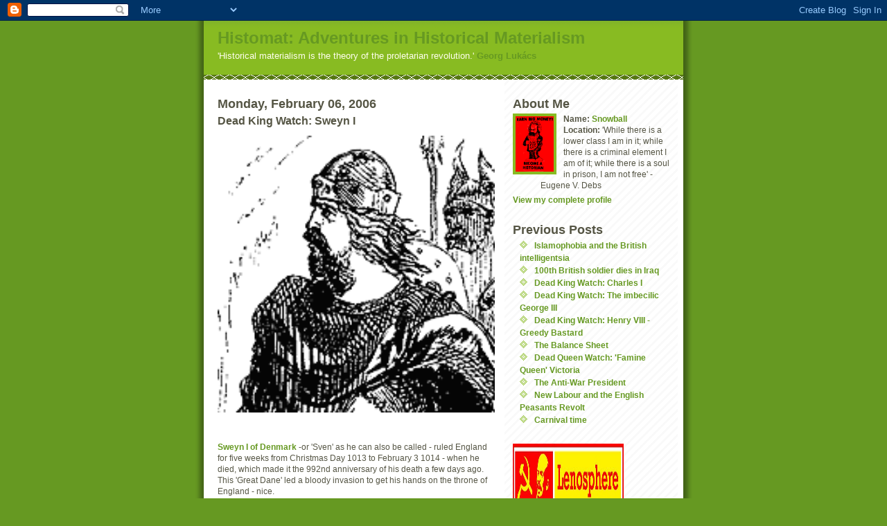

--- FILE ---
content_type: text/html; charset=UTF-8
request_url: https://histomatist.blogspot.com/2006/02/dead-king-watch-sweyn-i.html
body_size: 7206
content:
<!DOCTYPE html PUBLIC "-//W3C//DTD XHTML 1.0 Strict//EN" "http://www.w3.org/TR/xhtml1/DTD/xhtml1-strict.dtd">
<html xmlns="http://www.w3.org/1999/xhtml" xml:lang="en" lang="en">

<head>
  <title>Histomat: Adventures in Historical Materialism: Dead King Watch: Sweyn I</title>

  <script type="text/javascript">(function() { (function(){function b(g){this.t={};this.tick=function(h,m,f){var n=f!=void 0?f:(new Date).getTime();this.t[h]=[n,m];if(f==void 0)try{window.console.timeStamp("CSI/"+h)}catch(q){}};this.getStartTickTime=function(){return this.t.start[0]};this.tick("start",null,g)}var a;if(window.performance)var e=(a=window.performance.timing)&&a.responseStart;var p=e>0?new b(e):new b;window.jstiming={Timer:b,load:p};if(a){var c=a.navigationStart;c>0&&e>=c&&(window.jstiming.srt=e-c)}if(a){var d=window.jstiming.load;
c>0&&e>=c&&(d.tick("_wtsrt",void 0,c),d.tick("wtsrt_","_wtsrt",e),d.tick("tbsd_","wtsrt_"))}try{a=null,window.chrome&&window.chrome.csi&&(a=Math.floor(window.chrome.csi().pageT),d&&c>0&&(d.tick("_tbnd",void 0,window.chrome.csi().startE),d.tick("tbnd_","_tbnd",c))),a==null&&window.gtbExternal&&(a=window.gtbExternal.pageT()),a==null&&window.external&&(a=window.external.pageT,d&&c>0&&(d.tick("_tbnd",void 0,window.external.startE),d.tick("tbnd_","_tbnd",c))),a&&(window.jstiming.pt=a)}catch(g){}})();window.tickAboveFold=function(b){var a=0;if(b.offsetParent){do a+=b.offsetTop;while(b=b.offsetParent)}b=a;b<=750&&window.jstiming.load.tick("aft")};var k=!1;function l(){k||(k=!0,window.jstiming.load.tick("firstScrollTime"))}window.addEventListener?window.addEventListener("scroll",l,!1):window.attachEvent("onscroll",l);
 })();</script><script type="text/javascript">function a(){var b=window.location.href,c=b.split("?");switch(c.length){case 1:return b+"?m=1";case 2:return c[1].search("(^|&)m=")>=0?null:b+"&m=1";default:return null}}var d=navigator.userAgent;if(d.indexOf("Mobile")!=-1&&d.indexOf("WebKit")!=-1&&d.indexOf("iPad")==-1||d.indexOf("Opera Mini")!=-1||d.indexOf("IEMobile")!=-1){var e=a();e&&window.location.replace(e)};
</script><meta http-equiv="Content-Type" content="text/html; charset=UTF-8" />
<meta name="generator" content="Blogger" />
<link rel="icon" type="image/vnd.microsoft.icon" href="https://www.blogger.com/favicon.ico"/>
<link rel="alternate" type="application/atom+xml" title="Histomat: Adventures in Historical Materialism - Atom" href="https://histomatist.blogspot.com/feeds/posts/default" />
<link rel="alternate" type="application/rss+xml" title="Histomat: Adventures in Historical Materialism - RSS" href="https://histomatist.blogspot.com/feeds/posts/default?alt=rss" />
<link rel="service.post" type="application/atom+xml" title="Histomat: Adventures in Historical Materialism - Atom" href="https://www.blogger.com/feeds/13871551/posts/default" />
<link rel="alternate" type="application/atom+xml" title="Histomat: Adventures in Historical Materialism - Atom" href="https://histomatist.blogspot.com/feeds/113925690135079453/comments/default" />
<link rel="stylesheet" type="text/css" href="https://www.blogger.com/static/v1/v-css/1601750677-blog_controls.css"/>
<link rel="stylesheet" type="text/css" href="https://www.blogger.com/dyn-css/authorization.css?targetBlogID=13871551&zx=8cf22ee8-b07a-498a-a7cd-f2642198fc6e"/>


  <style type="text/css">
/*
-----------------------------------------------
Blogger Template Style
Name:     Son of Moto (Mean Green Blogging Machine variation)
Designer: Jeffrey Zeldman
URL:      www.zeldman.com
Date:     23 Feb 2004
----------------------------------------------- */


	/* Primary layout */

body	{
	margin: 0;
	padding: 0;
	border: 0;
	text-align: center;
	color: #554;
	background: #692 url(//www.blogblog.com/moto_son/outerwrap.gif) top center repeat-y;
	font: small tahoma, "Bitstream Vera Sans", "Trebuchet MS", "Lucida Grande", lucida, helvetica, sans-serif;
	}

img		{
	border: 0;
	display: block;
	}


	/* Wrapper */

#wrapper	{
	margin: 0 auto;
	padding: 0;
	border: 0;
	width: 692px;
	text-align: left;
	background: #fff url(//www.blogblog.com/moto_son/innerwrap.gif) top right repeat-y;
	font-size:90%;
	}
	

	/* Header */

#blog-header	{
	color: #ffe;
	background: #8b2 url(//www.blogblog.com/moto_son/headbotborder.gif) bottom left repeat-x;
	margin: 0 auto;
	padding: 0 0 15px 0;
	border: 0;
	}

#blog-header h1	{
	font-size: 24px;
	text-align: left;
	padding: 15px 20px 0 20px;
	margin: 0;
	background-image: url(//www.blogblog.com/moto_son/topper.gif);
	background-repeat: repeat-x;
	background-position: top left;
	}
	
#blog-header p	{
	font-size: 110%;
	text-align: left;
	padding: 3px 20px 10px 20px;
	margin: 0;
	line-height:140%;
	}

	
	/* Inner layout */

#content	{
	padding: 0 20px;
	}
	
#main	{
	width: 400px;
	float: left;
	}

#sidebar	{
	width: 226px;
  float: right;
	}
	
	/* Bottom layout */


#footer	{
	clear: left;
	margin: 0;
	padding: 0 20px;
	border: 0;
	text-align: left;
	border-top: 1px solid #f9f9f9;
	background-color: #fdfdfd;
	}
	
#footer p	{
	text-align: left;
	margin: 0;
	padding: 10px 0;
	font-size: x-small;
	background-color: transparent;
	color: #999;
	}


	/* Default links 	*/

a:link, a:visited {
	font-weight : bold; 
	text-decoration : none;
	color: #692;
	background: transparent; 
	}

a:hover {
	font-weight : bold; 
	text-decoration : underline;
	color: #8b2;
	background: transparent; 
	}

a:active {
	font-weight : bold; 
	text-decoration : none;
	color: #692;
	background: transparent;  
	}

	
	/* Typography */
	
#main p, #sidebar p {
	line-height: 140%;
	margin-top: 5px;
	margin-bottom: 1em;
	}
  
.post-body {
  line-height: 140%;
  } 

h2, h3, h4, h5	{
	margin: 25px 0 0 0;
	padding: 0;
	}

h2	{
	font-size: large;
	}

h3.post-title {
	margin-top: 5px;
	font-size: medium;
	}

ul	{
	margin: 0 0 25px 0;
	}


li	{
	line-height: 160%;
	}

#sidebar ul 	{
	padding-left: 10px;
	padding-top: 3px;
	}

#sidebar ul li {
	list-style: disc url(//www.blogblog.com/moto_son/diamond.gif) inside;
	vertical-align: top;
	padding: 0;
	margin: 0;
	}
	
dl.profile-datablock	{
	margin: 3px 0 5px 0;
	}
dl.profile-datablock dd {
  line-height: 140%;
  }
	
.profile-img {display:inline;}

.profile-img img {
	float:left;
	margin:0 10px 5px 0;
	border:4px solid #8b2;
	}
		
#comments	{
	border: 0;
	border-top: 1px dashed #eed;
	margin: 10px 0 0 0;
	padding: 0;
	}

#comments h3	{
	margin-top: 10px;
	margin-bottom: -10px;
	font-weight: normal;
	font-style: italic;
	text-transform: uppercase;
	letter-spacing: 1px;
	}	

#comments dl dt 	{
	font-weight: bold;
	font-style: italic;
	margin-top: 35px;
	padding: 1px 0 0 18px;
	background: transparent url(//www.blogblog.com/moto_son/commentbug.gif) top left no-repeat;
	color: #998;
	}

#comments dl dd	{
	padding: 0;
	margin: 0;
	}
.deleted-comment {
  font-style:italic;
  color:gray;
  }
  </style>

<meta name='google-adsense-platform-account' content='ca-host-pub-1556223355139109'/>
<meta name='google-adsense-platform-domain' content='blogspot.com'/>
<!-- --><style type="text/css">@import url(//www.blogger.com/static/v1/v-css/navbar/3334278262-classic.css);
div.b-mobile {display:none;}
</style>

</head>
<body><script type="text/javascript">
    function setAttributeOnload(object, attribute, val) {
      if(window.addEventListener) {
        window.addEventListener('load',
          function(){ object[attribute] = val; }, false);
      } else {
        window.attachEvent('onload', function(){ object[attribute] = val; });
      }
    }
  </script>
<div id="navbar-iframe-container"></div>
<script type="text/javascript" src="https://apis.google.com/js/platform.js"></script>
<script type="text/javascript">
      gapi.load("gapi.iframes:gapi.iframes.style.bubble", function() {
        if (gapi.iframes && gapi.iframes.getContext) {
          gapi.iframes.getContext().openChild({
              url: 'https://www.blogger.com/navbar/13871551?origin\x3dhttps://histomatist.blogspot.com',
              where: document.getElementById("navbar-iframe-container"),
              id: "navbar-iframe"
          });
        }
      });
    </script><script type="text/javascript" src="//www.makepovertyhistory.org/whiteband_small_right.js"> </script><noscript><a href="http://www.makepovertyhistory.org/"> http://www.makepovertyhistory.org</a></noscript>


<!-- Begin wrapper -->
<div id="wrapper">

  <div id="blog-header"><h1>
    <a href="http://histomatist.blogspot.com/">
	Histomat: Adventures in Historical Materialism
	</a>
  </h1>
  <p>'Historical materialism is the theory of the proletarian revolution.' <a href="http://www.marxists.org/archive/hallas/works/1971/04/lukacs.htm">Georg Lukács</a></p></div>


<!-- Begin content -->
<div id="content">

  <!-- Begin main column -->
	<div id="main">



    
  <h2 class="date-header">Monday, February 06, 2006</h2>
  
    
       
    <!-- Begin .post -->
    <div class="post"><a name="113925690135079453"></a>
     
    
    <h3 class="post-title">
	 
	 Dead King Watch: Sweyn I
	 
    </h3>
    
	     
    <div class="post-body">
	<p>
      <div style="clear:both;"></div><a href="http://www.nashfordpublishing.co.uk/monarchs/images/edmund_ironside_engraving.gif"><img style="display:block; margin:0px auto 10px; text-align:center;cursor:pointer; cursor:hand;width: 400px;" src="https://lh3.googleusercontent.com/blogger_img_proxy/AEn0k_uHz4XaLSoV3JLYFg_KCBTLHJRUsmAaBKyR8EMZuZFzOGrO1mlj32fRZ6XwdiTYrRBLiSdBVj7ANQiNZ-L-HmHc0yN0QeppCEsOwdPwqv_6PGHSmu7imJscX91yPuTLu1KpCNqQhPySD_xzgXFUyjuYRlre=s0-d" border="0" alt=""></a><br /><br /><a href="http://en.wikipedia.org/wiki/Sweyn_I_of_Denmark">Sweyn I of Denmark</a> -or 'Sven' as he can also be called - ruled England for five weeks from Christmas Day 1013 to February 3 1014 - when he died, which made it the 992nd anniversary of his death a few days ago.  This 'Great Dane' led a bloody invasion to get his hands on the throne of England - nice.  <br /><br />'The contemporary Laud Chronicle states that "before the month of August came king Sweyn with his fleet to Sandwich. He went very quickly about East Anglia into the Humber's mouth, and so upward along the Trent till he came to Gainsborough. Eorl Uhtred and all Northumbria quickly bowed to him, as did all the folk of Lindsey, then the folk of the Five Boroughs. (...) He was given hostages from each shire. When he understood that all the people had submitted to him, he bade that his force should be provisioned and horsed; he went south in full force, and entrusted his ships and the hostages to his son Cnut. After he came over Watling Street, they worked the most evil that a force might do. They went to Oxford, and the town-dwellers soon bowed to him, and gave hostages. From there they went to Winchester, and did the same, then eastward to London."<br /><br />But the Londoners are said to have destroyed the bridges that spanned the river Thames ("London Bridge is falling down"), and Sweyn suffered heavy losses and had to withdraw. The chronicles tell that "king Sven went from there to Wallingford, over the Thames to Bath, and stayed there with his troops; ealdorman Aethelmaer came, and the western thegns with him. They all bowed to Sweyn and gave hostages."<br /><br />London had withstood the assault of the Danish army, but the city was now alone, isolated within a country which had completely surrendered. Sven Forkbeard was accepted as King of England following the flight to Normandy of king Ethelred the Unready in late 1013. With the acceptance of the Witan, London had finally surrendered to him, and he was declared "king" on Christmas day.<br /><br />Sweyn based himself in Gainsborough, Lincolnshire, and began to organize his vast new kingdom, but he died there on February 3rd 1014, having ruled England unopposed for only five weeks.'<div style="clear:both; padding-bottom:0.25em"></div><p class="blogger-labels">Labels: <a rel='tag' href="http://histomatist.blogspot.com/search/label/Dead%20King">Dead King</a></p>
    </p>
    </div>
    
    <p class="post-footer">
      <em>posted by Snowball @ <a href="http://histomatist.blogspot.com/2006/02/dead-king-watch-sweyn-i.html" title="permanent link">7:52 pm</a></em>
        <span class="item-control blog-admin pid-1920856924"><a style="border:none;" href="https://www.blogger.com/post-edit.g?blogID=13871551&postID=113925690135079453&from=pencil" title="Edit Post"><img class="icon-action" alt="" src="https://resources.blogblog.com/img/icon18_edit_allbkg.gif" height="18" width="18"></a></span>
    </p>
    
    </div>
    <!-- End .post -->
  
  
    
    <!-- Begin #comments -->
 

  <div id="comments">

	<a name="comments"></a>
      
      <h3>0 Comments:</h3>
      
      <dl>
      
      </dl>
	
	<p>
    <a class="comment-link" href="https://www.blogger.com/comment/fullpage/post/13871551/113925690135079453" onclick="window.open(this.href, 'bloggerPopup', 'toolbar=0,scrollbars=1,location=0,statusbar=1,menubar=0,resizable=1,width=400,height=450');return false;">Post a Comment</a>
    </p>
  
  
	
	<p>
	<a href="http://histomatist.blogspot.com/">&lt;&lt; Home</a>
    </p>
    </div>


    <!-- End #comments -->

    
    <!-- End main column -->	
	</div>
	



	
	<div id="sidebar">



    <!-- Begin #profile-container -->
   
   <div id="profile-container"><h2 class="sidebar-title">About Me</h2>
<dl class="profile-datablock"><dt class="profile-img"><a href="https://www.blogger.com/profile/00019207537450855316"><img src="//blogger.googleusercontent.com/img/b/R29vZ2xl/AVvXsEjPj-ocMxtv-Z48GminTYohkxXoHr5U70qNWUJNRp9NSnpX1B56EoDYYsVLYxt3wZAuzNPZOs5_A0ge2YqCrQqQMRY4v9dsyWe4fUm88m2TL0RshjRMDJZ_G8YIfFFGOg/s1600/tee-r.gif" width="55" height="80" alt="My Photo"></a></dt>
<dd class="profile-data"><strong>Name:</strong> <a rel="author" href="https://www.blogger.com/profile/00019207537450855316"> Snowball </a></dd>
<dd class="profile-data"><strong>Location:</strong>  &#39;While there is a lower class I am in it; while there is a criminal element I am of it; while there is a soul in prison, I am not free&#39; - Eugene V. Debs </dd></dl>

<p class="profile-link"><a rel="author" href="https://www.blogger.com/profile/00019207537450855316">View my complete profile</a></p></div>
   
    <!-- End #profile-container -->

   <h2 class="sidebar-title">Previous Posts</h2>
  
  <ul id="recently">
    
        <li><a href="http://histomatist.blogspot.com/2006/02/islamophobia-and-british.html">Islamophobia and the British intelligentsia</a></li>
     
        <li><a href="http://histomatist.blogspot.com/2006/02/100th-british-soldier-dies-in-iraq.html">100th British soldier dies in Iraq</a></li>
     
        <li><a href="http://histomatist.blogspot.com/2006/01/dead-king-watch-charles-i.html">Dead King Watch: Charles I</a></li>
     
        <li><a href="http://histomatist.blogspot.com/2006/01/dead-king-watch-imbecilic-george-iii.html">Dead King Watch: The imbecilic George III</a></li>
     
        <li><a href="http://histomatist.blogspot.com/2006/01/dead-king-watch-henry-viii-greedy.html">Dead King Watch: Henry VIII - Greedy Bastard</a></li>
     
        <li><a href="http://histomatist.blogspot.com/2006/01/balance-sheet.html">The Balance Sheet</a></li>
     
        <li><a href="http://histomatist.blogspot.com/2006/01/dead-queen-watch-famine-queen-victoria.html">Dead Queen Watch: &#39;Famine Queen&#39; Victoria</a></li>
     
        <li><a href="http://histomatist.blogspot.com/2006/01/anti-war-president.html">The Anti-War President</a></li>
     
        <li><a href="http://histomatist.blogspot.com/2006/01/new-labour-and-english-peasants-revolt.html">New Labour and the English Peasants Revolt</a></li>
     
        <li><a href="http://histomatist.blogspot.com/2006/01/carnival-time.html">Carnival time</a></li>
     
  </ul>

<a href="http://arabist.net/arabawy/2008/02/26/a-call-to-blogo-arms/" target="_blank"><img border="0" src="https://lh3.googleusercontent.com/blogger_img_proxy/AEn0k_s3pCi_V3FX_VvQdMVCK4qTOWQlWMVkFQsObQsPFtixDpHyZpkNpdRlRpVqegHTR2hXIT1ticmq1vYTDieSIx5QKQv2dvQG_7tvyHgf42b8pWyLfMlSbJYjO9BzU0rs1WA=s0-d" width="160" height="100" alt="Lenosphere"></a>



<a href="http://www.historyisaweapon.com" target="_blank"><img border="0" src="https://lh3.googleusercontent.com/blogger_img_proxy/AEn0k_tn0f5b4akhYC8vghxpQ_r2Ak9EPG6Bu6rB6VP9IF8nJbCPDHoZ6-njWVPga-QZ682XVEHHlCqm8VjMYUN4pcw5wkEM1vXNyzg=s0-d" width="160" height="100" alt="History Is A Weapon"></a>
        
 
  
  

     <h2 class="sidebar-title">Dead Blog Watch</h2>

     <ul>

           <li><a href="http://deadmenleft.blogspot.com/">Dead Men Left</a></li>
           <li><a href="http://bat.blogspot.com/">The Bat Cave</a></li>
           <li><a href="http://www.cliffite.blogspot.com/">Cliffite</a></li>
           <li><a href="http://empire-watch.blogspot.com/">Empire Watch</a></li>
           <li><a href="http://www.lecolonelchabert.blogspot.com/">Le Colonel Chabert</a></li>
           <li><a href="http://oppositeofapathy.blogspot.com/">The Opposite of Apathy</a></li>
           <li><a href="http://www.fridgemagnet.org.uk/">Light from an empty fridge</a></li>
           <li><a href="http://modeforcaleb.blogspot.com/">Mode for Caleb</a></li>
           <li><a href="http://iamcaliban.blogspot.com/">Caliban</a></li> 
           <li><a href="http://leftmarch.blogspot.com/">A Cloud in Trousers</a></li>
           <li><a href="http://historyneeds.blogspot.com/">History Needs a Push</a></li>
           <li><a href="http://alphonsevanworden.blogspot.com/">Alphonse</a></li>
           <li><a href="http://sonicsplace.blogspot.com/">Sonic's Place</a></li>
           <li><a href="http://working-class-hero.blogspot.com/">Working Class Hero</a></li>
           <li><a href="http://shoothari.blogspot.com/">Shoot Hari</a></li>
           <li><a href="http://extremefool.blogspot.com/">Extreme!!</a></li>
           <li><a href="http://empire-watch.blogspot.com/">Empire Watch</a></li>
           <li><a href="http://analogsoul.blogspot.com/">Doublethink!</a></li>
          

     </ul>

          
  
  
  <p id="powered-by"><a href="//www.blogger.com"><img src="https://lh3.googleusercontent.com/blogger_img_proxy/AEn0k_vT8ZuPcWIy9MkIaGGCULaOo6IiVS_Jiw9KgbPseFjiAwXCxqc-dhRyvsm8fUlnjx8j4M8ATkqwrBGjC_H5L8Fjqf3KTCon35xDwAiPUGdY=s0-d" alt="Powered by Blogger"></a></p>
  
    <!--
    <p>This is a paragraph of text that could go in the sidebar.</p>
    -->

  <!-- End sidebar -->
  </div>

<!-- End content -->
</div>

<div id="footer">
<p><!-- Blog contents copyright &copy; 2004 <a href="mailto:johndoe@example.com" title="Write to me.">Your Name Here</a> -->&nbsp;</p>
</div>


<!-- End wrapper -->
</div>

<!-- Start of StatCounter Code -->
<script type="text/javascript" language="javascript">
var sc_project=876243; 
var sc_invisible=0; 
var sc_partition=7; 
var sc_security="0c1b91fd"; 
</script>

<script type="text/javascript" language="javascript" src="//www.statcounter.com/counter/counter.js"></script><noscript><a href="http://www.statcounter.com/" target="_blank"><img src="https://lh3.googleusercontent.com/blogger_img_proxy/AEn0k_uPr4isD--5zZbI8NT4h_Q8asiKQUj4pyM5fjtx14Kh4yiluyuu5ENK338-Qd5Ob0KVa2O7-ofzOsD9ua7HTM0FVgc1zuprCHMwcYk2HIIjr9ceKVzSfP_FIZM6nGo3a7vvBiDfQ9RaeBAruN74B_ZqC7w6wBuCw9hBPfvw_lI=s0-d" alt="cool hit counter" border="0"></a> </noscript>
<!-- End of StatCounter Code -->
<!-- Start of StatCounter Code -->
<script type="text/javascript" language="javascript">
var sc_project=876243; 
var sc_invisible=1; 
var sc_partition=7; 
var sc_security="0c1b91fd"; 
</script>

<script type="text/javascript" language="javascript" src="//www.statcounter.com/counter/counter.js"></script><noscript><a href="http://www.statcounter.com/" target="_blank"><img src="https://lh3.googleusercontent.com/blogger_img_proxy/AEn0k_uPr4isD--5zZbI8NT4h_Q8asiKQUj4pyM5fjtx14Kh4yiluyuu5ENK338-Qd5Ob0KVa2O7-ofzOsD9ua7HTM0FVgc1zuprCHMwcYk2HIIjr9ceKVzSfP_FIZM6nGo3a7vvBiDfQ9RaeBAruN74B_ZqC7w6wBuCw9hBPfvw_lI=s0-d" alt="cool hit counter" border="0"></a> </noscript>
<!-- End of StatCounter Code -->


</body>
</html>